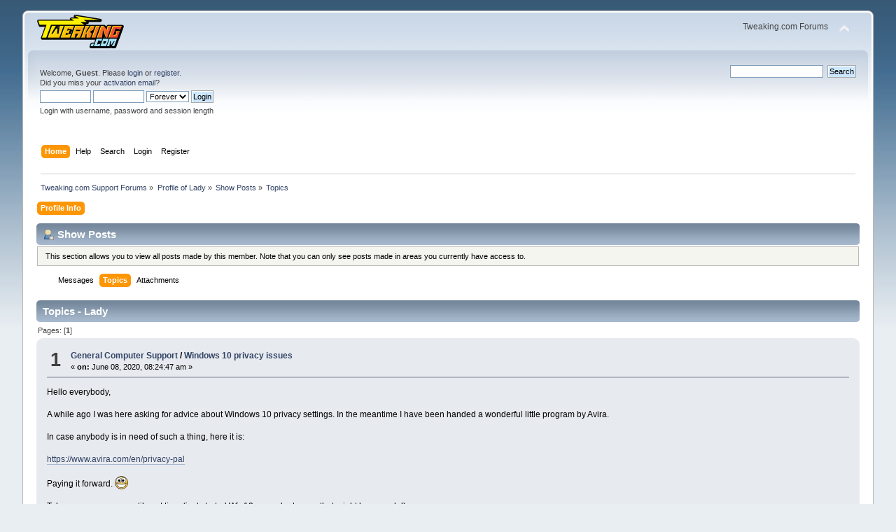

--- FILE ---
content_type: text/html; charset=ISO-8859-1
request_url: https://www.tweaking.com/forums/index.php?action=profile;area=showposts;sa=topics;u=20477
body_size: 17380
content:
<!DOCTYPE html PUBLIC "-//W3C//DTD XHTML 1.0 Transitional//EN" "http://www.w3.org/TR/xhtml1/DTD/xhtml1-transitional.dtd">
<html xmlns="http://www.w3.org/1999/xhtml">
<head>
	<link rel="stylesheet" type="text/css" href="https://www.tweaking.com/forums/Themes/default/css/index.css?fin20" />
	<link rel="stylesheet" type="text/css" href="https://www.tweaking.com/forums/Themes/default/css/responsive.css?fin20" />
	<link rel="stylesheet" type="text/css" href="https://www.tweaking.com/forums/Themes/default/css/webkit.css" />
	<script type="text/javascript" src="https://www.tweaking.com/forums/Themes/default/scripts/script.js?fin20"></script>
	<script type="text/javascript" src="https://www.tweaking.com/forums/Themes/default/scripts/theme.js?fin20"></script>
	<script type="text/javascript"><!-- // --><![CDATA[
		var smf_theme_url = "https://www.tweaking.com/forums/Themes/default";
		var smf_default_theme_url = "https://www.tweaking.com/forums/Themes/default";
		var smf_images_url = "https://www.tweaking.com/forums/Themes/default/images";
		var smf_scripturl = "https://www.tweaking.com/forums/index.php?PHPSESSID=vum1f0567rq5lkbs0l3tfabfhf&amp;";
		var smf_iso_case_folding = false;
		var smf_charset = "ISO-8859-1";
		var ajax_notification_text = "Loading...";
		var ajax_notification_cancel_text = "Cancel";
	// ]]></script>
	<meta http-equiv="Content-Type" content="text/html; charset=ISO-8859-1" />
	<meta name="description" content="Show Posts - Lady" />
	<title>Show Posts - Lady</title>
	<meta name="viewport" content="width=device-width, initial-scale=1" />
	<link rel="help" href="https://www.tweaking.com/forums/index.php?PHPSESSID=vum1f0567rq5lkbs0l3tfabfhf&amp;action=help" />
	<link rel="search" href="https://www.tweaking.com/forums/index.php?PHPSESSID=vum1f0567rq5lkbs0l3tfabfhf&amp;action=search" />
	<link rel="contents" href="https://www.tweaking.com/forums/index.php?PHPSESSID=vum1f0567rq5lkbs0l3tfabfhf&amp;" />
	<link rel="alternate" type="application/rss+xml" title="Tweaking.com Support Forums - RSS" href="https://www.tweaking.com/forums/index.php?PHPSESSID=vum1f0567rq5lkbs0l3tfabfhf&amp;type=rss;action=.xml" /><script type="text/javascript">
        var ct_date = new Date(), 
            ctTimeMs = new Date().getTime(),
            ctMouseEventTimerFlag = true, //Reading interval flag
            ctMouseData = [],
            ctMouseDataCounter = 0;

        function ctSetCookie(c_name, value) {
            document.cookie = c_name + "=" + encodeURIComponent(value) + "; path=/";
        }
        ctSetCookie("ct_ps_timestamp", Math.floor(new Date().getTime()/1000));
        ctSetCookie("ct_fkp_timestamp", "0");
        ctSetCookie("ct_pointer_data", "0");
        ctSetCookie("ct_timezone", "0");

        setTimeout(function(){
            ctSetCookie("ct_checkjs", "307119450");
            ctSetCookie("ct_timezone", ct_date.getTimezoneOffset()/60*(-1));
        },1000);

        //Writing first key press timestamp
        var ctFunctionFirstKey = function output(event){
            var KeyTimestamp = Math.floor(new Date().getTime()/1000);
            ctSetCookie("ct_fkp_timestamp", KeyTimestamp);
            ctKeyStopStopListening();
        }

        //Reading interval
        var ctMouseReadInterval = setInterval(function(){
            ctMouseEventTimerFlag = true;
        }, 150);
            
        //Writting interval
        var ctMouseWriteDataInterval = setInterval(function(){
            ctSetCookie("ct_pointer_data", JSON.stringify(ctMouseData));
        }, 1200);

        //Logging mouse position each 150 ms
        var ctFunctionMouseMove = function output(event){
            if(ctMouseEventTimerFlag == true){
                
                ctMouseData.push([
                    Math.round(event.pageY),
                    Math.round(event.pageX),
                    Math.round(new Date().getTime() - ctTimeMs)
                ]);
                
                ctMouseDataCounter++;
                ctMouseEventTimerFlag = false;
                if(ctMouseDataCounter >= 100){
                    ctMouseStopData();
                }
            }
        }

        //Stop mouse observing function
        function ctMouseStopData(){
            if(typeof window.addEventListener == "function"){
                window.removeEventListener("mousemove", ctFunctionMouseMove);
            }else{
                window.detachEvent("onmousemove", ctFunctionMouseMove);
            }
            clearInterval(ctMouseReadInterval);
            clearInterval(ctMouseWriteDataInterval);                
        }

        //Stop key listening function
        function ctKeyStopStopListening(){
            if(typeof window.addEventListener == "function"){
                window.removeEventListener("mousedown", ctFunctionFirstKey);
                window.removeEventListener("keydown", ctFunctionFirstKey);
            }else{
                window.detachEvent("mousedown", ctFunctionFirstKey);
                window.detachEvent("keydown", ctFunctionFirstKey);
            }
        }

        if(typeof window.addEventListener == "function"){
            window.addEventListener("mousemove", ctFunctionMouseMove);
            window.addEventListener("mousedown", ctFunctionFirstKey);
            window.addEventListener("keydown", ctFunctionFirstKey);
        }else{
            window.attachEvent("onmousemove", ctFunctionMouseMove);
            window.attachEvent("mousedown", ctFunctionFirstKey);
            window.attachEvent("keydown", ctFunctionFirstKey);
        }
    </script>
</head>
<body>
<div id="wrapper" style="width: 95%">
	<div id="header"><div class="frame">
		<div id="top_section">
			<h1 class="forumtitle">
				<a href="http://www.tweaking.com/"><img src="https://www.tweaking.com/forums/tweaking_logo_125x49.png" alt="Tweaking.com Support Forums" /></a>
			</h1>
			<img id="upshrink" src="https://www.tweaking.com/forums/Themes/default/images/upshrink.png" alt="*" title="Shrink or expand the header." style="display: none;" />
			<div id="siteslogan" class="floatright">Tweaking.com Forums</div>
		</div>
		<div id="upper_section" class="middletext">
			<div class="user">
				<script type="text/javascript" src="https://www.tweaking.com/forums/Themes/default/scripts/sha1.js"></script>
				<form id="guest_form" action="https://www.tweaking.com/forums/index.php?PHPSESSID=vum1f0567rq5lkbs0l3tfabfhf&amp;action=login2" method="post" accept-charset="ISO-8859-1"  onsubmit="hashLoginPassword(this, 'e5407be94bafe6746130643ab1927220');">
					<div class="info">Welcome, <strong>Guest</strong>. Please <a href="https://www.tweaking.com/forums/index.php?PHPSESSID=vum1f0567rq5lkbs0l3tfabfhf&amp;action=login">login</a> or <a href="https://www.tweaking.com/forums/index.php?PHPSESSID=vum1f0567rq5lkbs0l3tfabfhf&amp;action=register">register</a>.<br />Did you miss your <a href="https://www.tweaking.com/forums/index.php?PHPSESSID=vum1f0567rq5lkbs0l3tfabfhf&amp;action=activate">activation email</a>?</div>
					<input type="text" name="user" size="10" class="input_text" />
					<input type="password" name="passwrd" size="10" class="input_password" />
					<select name="cookielength">
						<option value="60">1 Hour</option>
						<option value="1440">1 Day</option>
						<option value="10080">1 Week</option>
						<option value="43200">1 Month</option>
						<option value="-1" selected="selected">Forever</option>
					</select>
					<input type="submit" value="Login" class="button_submit" /><br />
					<div class="info">Login with username, password and session length</div>
					<input type="hidden" name="hash_passwrd" value="" /><input type="hidden" name="a8e6e90cb23c" value="e5407be94bafe6746130643ab1927220" />
				</form>
			</div>
			<div class="news normaltext">
				<form id="search_form" action="https://www.tweaking.com/forums/index.php?PHPSESSID=vum1f0567rq5lkbs0l3tfabfhf&amp;action=search2" method="post" accept-charset="ISO-8859-1">
					<input type="text" name="search" value="" class="input_text" />&nbsp;
					<input type="submit" name="submit" value="Search" class="button_submit" />
					<input type="hidden" name="advanced" value="0" /></form>
			</div>
		</div>
		<br class="clear" />
		<script type="text/javascript"><!-- // --><![CDATA[
			var oMainHeaderToggle = new smc_Toggle({
				bToggleEnabled: true,
				bCurrentlyCollapsed: false,
				aSwappableContainers: [
					'upper_section'
				],
				aSwapImages: [
					{
						sId: 'upshrink',
						srcExpanded: smf_images_url + '/upshrink.png',
						altExpanded: 'Shrink or expand the header.',
						srcCollapsed: smf_images_url + '/upshrink2.png',
						altCollapsed: 'Shrink or expand the header.'
					}
				],
				oThemeOptions: {
					bUseThemeSettings: false,
					sOptionName: 'collapse_header',
					sSessionVar: 'a8e6e90cb23c',
					sSessionId: 'e5407be94bafe6746130643ab1927220'
				},
				oCookieOptions: {
					bUseCookie: true,
					sCookieName: 'upshrink'
				}
			});
		// ]]></script>
		<div id="main_menu">
			<ul class="dropmenu" id="menu_nav">
				<li id="button_home">
					<a class="active firstlevel" href="https://www.tweaking.com/forums/index.php?PHPSESSID=vum1f0567rq5lkbs0l3tfabfhf&amp;">
						<span class="responsive_menu home"></span>

						<span class="last firstlevel">Home</span>
					</a>
				</li>
				<li id="button_help">
					<a class="firstlevel" href="https://www.tweaking.com/forums/index.php?PHPSESSID=vum1f0567rq5lkbs0l3tfabfhf&amp;action=help">
						<span class="responsive_menu help"></span>

						<span class="firstlevel">Help</span>
					</a>
				</li>
				<li id="button_search">
					<a class="firstlevel" href="https://www.tweaking.com/forums/index.php?PHPSESSID=vum1f0567rq5lkbs0l3tfabfhf&amp;action=search">
						<span class="responsive_menu search"></span>

						<span class="firstlevel">Search</span>
					</a>
				</li>
				<li id="button_login">
					<a class="firstlevel" href="https://www.tweaking.com/forums/index.php?PHPSESSID=vum1f0567rq5lkbs0l3tfabfhf&amp;action=login">
						<span class="responsive_menu login"></span>

						<span class="firstlevel">Login</span>
					</a>
				</li>
				<li id="button_register">
					<a class="firstlevel" href="https://www.tweaking.com/forums/index.php?PHPSESSID=vum1f0567rq5lkbs0l3tfabfhf&amp;action=register">
						<span class="responsive_menu register"></span>

						<span class="last firstlevel">Register</span>
					</a>
				</li>
			</ul>
		</div>
		<br class="clear" />
	</div></div>
	<div id="content_section"><div class="frame">
		<div id="main_content_section">
	<div class="navigate_section">
		<ul>
			<li>
				<a href="https://www.tweaking.com/forums/index.php?PHPSESSID=vum1f0567rq5lkbs0l3tfabfhf&amp;"><span>Tweaking.com Support Forums</span></a> &#187;
			</li>
			<li>
				<a href="https://www.tweaking.com/forums/index.php?PHPSESSID=vum1f0567rq5lkbs0l3tfabfhf&amp;action=profile;u=20477"><span>Profile of Lady</span></a> &#187;
			</li>
			<li>
				<a href="https://www.tweaking.com/forums/index.php?PHPSESSID=vum1f0567rq5lkbs0l3tfabfhf&amp;action=profile;u=20477;area=showposts"><span>Show Posts</span></a> &#187;
			</li>
			<li class="last">
				<a href="https://www.tweaking.com/forums/index.php?PHPSESSID=vum1f0567rq5lkbs0l3tfabfhf&amp;action=profile;u=20477;area=showposts;sa=topics"><span>Topics</span></a>
			</li>
		</ul>
	</div>
<div id="admin_menu">
	<ul class="dropmenu" id="dropdown_menu_1">
			<li><a class="active firstlevel" href="#"><span class="firstlevel">Profile Info</span></a>
				<ul>
					<li>
						<a href="https://www.tweaking.com/forums/index.php?PHPSESSID=vum1f0567rq5lkbs0l3tfabfhf&amp;action=profile;area=summary;u=20477"><span>Summary</span></a>
					</li>
					<li>
						<a href="https://www.tweaking.com/forums/index.php?PHPSESSID=vum1f0567rq5lkbs0l3tfabfhf&amp;action=profile;area=statistics;u=20477"><span>Show Stats</span></a>
					</li>
					<li>
						<a class="chosen" href="https://www.tweaking.com/forums/index.php?PHPSESSID=vum1f0567rq5lkbs0l3tfabfhf&amp;action=profile;area=showposts;u=20477"><span>Show Posts...</span></a>
						<ul>
							<li>
								<a href="https://www.tweaking.com/forums/index.php?PHPSESSID=vum1f0567rq5lkbs0l3tfabfhf&amp;action=profile;area=showposts;sa=messages;u=20477"><span>Messages</span></a>
							</li>
							<li>
								<a href="https://www.tweaking.com/forums/index.php?PHPSESSID=vum1f0567rq5lkbs0l3tfabfhf&amp;action=profile;area=showposts;sa=topics;u=20477"><span>Topics</span></a>
							</li>
							<li>
								<a href="https://www.tweaking.com/forums/index.php?PHPSESSID=vum1f0567rq5lkbs0l3tfabfhf&amp;action=profile;area=showposts;sa=attach;u=20477"><span>Attachments</span></a>
							</li>
						</ul>
					</li>
				</ul>
			</li>
	</ul>
</div>
<div id="admin_content">
	<div class="cat_bar">
		<h3 class="catbg">
			<span class="ie6_header floatleft"><img src="https://www.tweaking.com/forums/Themes/default/images/icons/profile_sm.gif" alt="" class="icon" />Show Posts
			</span>
		</h3>
	</div>
	<p class="windowbg description">
		This section allows you to view all posts made by this member. Note that you can only see posts made in areas you currently have access to.
	</p>
	<div id="adm_submenus">
		<ul class="dropmenu">
			<li>
				<a class="firstlevel" href="https://www.tweaking.com/forums/index.php?PHPSESSID=vum1f0567rq5lkbs0l3tfabfhf&amp;action=profile;area=showposts;sa=messages;u=20477"><span class="firstlevel">Messages</span></a>
			</li>
			<li>
				<a class="active firstlevel" href="https://www.tweaking.com/forums/index.php?PHPSESSID=vum1f0567rq5lkbs0l3tfabfhf&amp;action=profile;area=showposts;sa=topics;u=20477"><span class="firstlevel">Topics</span></a>
			</li>
			<li>
				<a class="firstlevel" href="https://www.tweaking.com/forums/index.php?PHPSESSID=vum1f0567rq5lkbs0l3tfabfhf&amp;action=profile;area=showposts;sa=attach;u=20477"><span class="firstlevel">Attachments</span></a>
			</li>
		</ul>
	</div><br class="clear" />
	<script type="text/javascript" src="https://www.tweaking.com/forums/Themes/default/scripts/profile.js"></script>
	<script type="text/javascript"><!-- // --><![CDATA[
		disableAutoComplete();
	// ]]></script><!--Headers--><!--End Headers-->
		<div class="cat_bar">
			<h3 class="catbg">
				Topics - Lady
			</h3>
		</div>
		<div class="pagesection">
			<span>Pages: [<strong>1</strong>] </span>
		</div>
		<div class="topic">
			<div class="windowbg core_posts">
				<span class="topslice"><span></span></span>
				<div class="content">
					<div class="counter">1</div>
					<div class="topic_details">
						<h5><strong><a href="https://www.tweaking.com/forums/index.php/board,8.0.html?PHPSESSID=vum1f0567rq5lkbs0l3tfabfhf">General Computer Support</a> / <a href="https://www.tweaking.com/forums/index.php/topic,6542.msg47379.html?PHPSESSID=vum1f0567rq5lkbs0l3tfabfhf#msg47379">Windows 10 privacy issues</a></strong></h5>
						<span class="smalltext">&#171;&nbsp;<strong>on:</strong> June 08, 2020, 08:24:47 am&nbsp;&#187;</span>
					</div>
					<div class="list_posts">
					Hello everybody,<br /><br />A while ago I was here asking for advice about Windows 10 privacy settings. In the meantime I have been handed a wonderful little program by Avira.<br /><br />In case anybody is in need of such a thing, here it is:<br /><br /><a href="https://www.avira.com/en/privacy-pal" class="bbc_link" target="_blank" rel="noopener noreferrer">https://www.avira.com/en/privacy-pal</a><br /><br />Paying it forward. <img src="http://www.tweaking.com/forums/Smileys/smillhey/cheesy.png" alt="&#58;cheesy&#58;" title="cheesy" class="smiley" /><br /><br />Take care, everyone, until next time (just started Win10 on my laptop, so that might be soon, lol),<br /><br />Lady
					</div>
				</div>
				<br class="clear" />
				<span class="botslice"><span></span></span>
			</div>
		</div>
		<div class="topic">
			<div class="windowbg2 core_posts">
				<span class="topslice"><span></span></span>
				<div class="content">
					<div class="counter">2</div>
					<div class="topic_details">
						<h5><strong><a href="https://www.tweaking.com/forums/index.php/board,8.0.html?PHPSESSID=vum1f0567rq5lkbs0l3tfabfhf">General Computer Support</a> / <a href="https://www.tweaking.com/forums/index.php/topic,6293.msg46044.html?PHPSESSID=vum1f0567rq5lkbs0l3tfabfhf#msg46044">Windows 10 privacy issues</a></strong></h5>
						<span class="smalltext">&#171;&nbsp;<strong>on:</strong> September 18, 2019, 08:37:29 am&nbsp;&#187;</span>
					</div>
					<div class="list_posts">
					Hello,<br /><br />Soon a friend of mine will install Win10 for me. Now I know there has been written a lot about the privacy issues in Win10. Do you know of a website where I can find the latest and correct information about dealing with those? I&#039;d like to keep my computers as private as possible.<br /><br />Thank you!<br /><br />Lady
					</div>
				</div>
				<br class="clear" />
				<span class="botslice"><span></span></span>
			</div>
		</div>
		<div class="topic">
			<div class="windowbg core_posts">
				<span class="topslice"><span></span></span>
				<div class="content">
					<div class="counter">3</div>
					<div class="topic_details">
						<h5><strong><a href="https://www.tweaking.com/forums/index.php/board,8.0.html?PHPSESSID=vum1f0567rq5lkbs0l3tfabfhf">General Computer Support</a> / <a href="https://www.tweaking.com/forums/index.php/topic,6188.msg45306.html?PHPSESSID=vum1f0567rq5lkbs0l3tfabfhf#msg45306">BSOD and maintenance of external HDs</a></strong></h5>
						<span class="smalltext">&#171;&nbsp;<strong>on:</strong> June 02, 2019, 03:53:16 am&nbsp;&#187;</span>
					</div>
					<div class="list_posts">
					Hello everyone,<br /><br />On Friday, while doing my monthly system image and data backup I experienced a BSOD. This happened while Macrium was making a system image on one of my external HDs.<br /><br />The last time I experienced a BSOD was almost a year ago. I asked about it on a Dutch forum but different and unclear answers got me confused and then I received nasty responses, so I left.&nbsp; <img src="http://www.tweaking.com/forums/Smileys/smillhey/omg.png" alt="&#58;omg&#58;" title="omg" class="smiley" /><br /><br />I must tell you that I have been having suspicions about this particular HD, it&#039;s a Western Digital My Passport Mobile 2Tb, 20 months old. It&#039;s just my intuition that has been telling me for a while now that there&#039;s something wrong with it. The only &quot;proof&quot; I have is that on this HD it seems to take much longer to make a system image by Windows. So I already checked it for errors through the Properties &gt; Options in Windows Explorer. That came out okay. Can you tell me of other ways to check and repair the HD? Before I format it, lol. I just checked the two Western Digital HDs with Defraggler and they showed 46 and 39% defragmentation so a defrag is in order. But I don&#039;t suppose that would cause a BSOD?<br /><br />Could it be the software of Macrium? Is it known to crash pcs while making these images?<br /><br />Could it be the driver on the external HD? The Device Manager shows a yellow exclamation mark on all external devices (USB sticks and HDs.) I&#039;m not familiar (yet) with dealing with drivers, but ready to learn.&nbsp; <img src="http://www.tweaking.com/forums/Smileys/smillhey/cheesy.png" alt="&#58;cheesy&#58;" title="cheesy" class="smiley" /><br /><br />I also looked at the Windows Application Log Files in Disk Management around the time the BSOD happened, but there was only one warning with an Execution Service. Here is a snip of the logs. I saw the BSOD just before 9 p.m. <br /><br />It&#039;s a lot of information, I realize that, but maybe it will help you find out what went on.<br /><br />Here is the WhoCrashed report. I tried to get the BSOD Collection file from Sysnative but somehow it gave an error message.<br /><br />As always, very grateful you are there.&nbsp; <img src="http://www.tweaking.com/forums/Smileys/smillhey/cheesy.png" alt="&#58;cheesy&#58;" title="cheesy" class="smiley" /><br /><br />Lady<br /><br /><br /><br />System Information (local)<br />--------------------------------------------------------------------------------<br /><br />Computer name: USER-PC<br />Windows version: Windows 7 Service Pack 1 , 6.1, build: 7601<br />Windows dir: C:\Windows<br />Hardware: p7-1423w, Hewlett-Packard, Foxconn, 2ADA<br />CPU: GenuineIntel Intel(R) Core(TM) i5-3330 CPU @ 3.00GHz Intel8664, level: 6<br />4 logical processors, active mask: 15<br />RAM: 8466694144 bytes (7,9GB)<br /><br /><br /><br /><br />--------------------------------------------------------------------------------<br />Crash Dump Analysis<br />--------------------------------------------------------------------------------<br /><br />Crash dumps are enabled on your computer. This system is not configured for complete or automatic crash dumps. For best results, configure your system to write out complete or automatic crash dumps. Select Tools-&gt;Crash Dump Configuration from the main menu to configure your system to write out complete memory dumps. <br /><br />Crash dump directories: <br />C:\Windows<br />C:\Windows\Minidump<br /><br />On Fri 31-5-2019 20:17:22 your computer crashed or a problem was reported<br />crash dump file: C:\Windows\Minidump\053119-64974-01.dmp<br />This was probably caused by the following module: volsnap.sys (0xFFFFF88001B70D6E) <br />Bugcheck code: 0x1000007E (0xFFFFFFFFC0000005, 0xFFFFF88001B70D6E, 0xFFFFF88009A5B7C8, 0xFFFFF88009A5B030)<br />Error: SYSTEM_THREAD_EXCEPTION_NOT_HANDLED_M<br />file path: C:\Windows\system32\drivers\volsnap.sys<br />product: Besturingssysteem MicrosoftÂ® WindowsÂ®<br />company: Microsoft Corporation<br />description: Volume Shadow Copy-stuurprogramma<br />Bug check description: This indicates that a system thread generated an exception which the error handler did not catch. <br />This appears to be a typical software driver bug and is not likely to be caused by a hardware problem. <br />The crash took place in a Microsoft module. Your system configuration may be incorrect. Possibly this problem is caused by another driver on your system that cannot be identified at this time. <br />
					</div>
				</div>
				<br class="clear" />
				<span class="botslice"><span></span></span>
			</div>
		</div>
		<div class="topic">
			<div class="windowbg2 core_posts">
				<span class="topslice"><span></span></span>
				<div class="content">
					<div class="counter">4</div>
					<div class="topic_details">
						<h5><strong><a href="https://www.tweaking.com/forums/index.php/board,8.0.html?PHPSESSID=vum1f0567rq5lkbs0l3tfabfhf">General Computer Support</a> / <a href="https://www.tweaking.com/forums/index.php/topic,6073.msg45030.html?PHPSESSID=vum1f0567rq5lkbs0l3tfabfhf#msg45030">Check disk (solved)</a></strong></h5>
						<span class="smalltext">&#171;&nbsp;<strong>on:</strong> April 01, 2019, 04:10:32 am&nbsp;&#187;</span>
					</div>
					<div class="list_posts">
					Hello Boggin and everybody else,<br /><br />How are you all doing? I hope you&#039;re well.&nbsp; It&#039;s been a while since I was here. Very few IT problems off late, so wonderful.&nbsp; <img src="http://www.tweaking.com/forums/Smileys/smillhey/cheesy.png" alt="&#58;cheesy&#58;" title="cheesy" class="smiley" /><br /><br />I was making my monthly System Image Backups yesterday and running chkdsk in the command prompt. As usual there were no issues but then I wondered if chkdsk /f would run differently, so this morning I tried it out on my laptop. I found the log, see attachment, and I read through it and noticed that it did some cleaning of unused entries. Does that mean that chkdsk /f does more than just chkdsk? If so, I will run that in future. I was running only chkdsk as that is faster.&nbsp; <img src="http://www.tweaking.com/forums/Smileys/smillhey/smiley.png" alt="&#58;smiley&#58;" title="smiley" class="smiley" /><br /><br />As always, grateful for your effort.<br /><br />Lady<br /><br />
					</div>
				</div>
				<br class="clear" />
				<span class="botslice"><span></span></span>
			</div>
		</div>
		<div class="topic">
			<div class="windowbg core_posts">
				<span class="topslice"><span></span></span>
				<div class="content">
					<div class="counter">5</div>
					<div class="topic_details">
						<h5><strong><a href="https://www.tweaking.com/forums/index.php/board,8.0.html?PHPSESSID=vum1f0567rq5lkbs0l3tfabfhf">General Computer Support</a> / <a href="https://www.tweaking.com/forums/index.php/topic,5526.msg40593.html?PHPSESSID=vum1f0567rq5lkbs0l3tfabfhf#msg40593">Win7 system repair disk error</a></strong></h5>
						<span class="smalltext">&#171;&nbsp;<strong>on:</strong> November 14, 2017, 04:09:17 am&nbsp;&#187;</span>
					</div>
					<div class="list_posts">
					Hello everybody,<br /><br />This has been a recurring issue for me and I haven&#039;t found a solution yet. When I try to make a system repair disk on my Win7 desktop I always get the error code 0x80070057. This is a well-known issue, I read endlessly through posts online from people with the same problem and there didn&#039;t seem to be a solution. <br /><br />But now I think I found one. I read: &quot;If you are unable to boot your Windows 7 to create a Windows 7 System Repair Disc, then you could create it on another computer to use on your computer.&quot; Is that correct? That would be the easiest option. Apart from finding someone with a Win7 64 bit pc.&nbsp; <img src="http://www.tweaking.com/forums/Smileys/smillhey/smiley.png" alt="&#58;smiley&#58;" title="smiley" class="smiley" /><br /><br />Also, in the meantime, I made a system repair disk using Macrium Reflect Free where they are called rescue media. Does that mean I can leave the error issue with the Windows disk alone? Or does it imply there&#039;s something wrong with the files needed?<br /><br />Just now I found this solution which supposedly works, but wouldn&#039;t dare do this without somebody here commenting on it:<br /><br /><span style="color: blue;" class="bbc_color">command prompt (user) &gt; type<br /><br />winmgmt /verifyrepository<br />winmgmt /salvagerepository<br /><br />if that doesn&#039;t work, try<br /><br />net stop winmgmt<br />cd /d %windir%\system32\wbem<br />ren repository repository.old<br />net start winmgmt<br />exit</span><br /><br />Anybody any comments on this?<br /><br />Thanks,<br />Lady
					</div>
				</div>
				<br class="clear" />
				<span class="botslice"><span></span></span>
			</div>
		</div>
		<div class="topic">
			<div class="windowbg2 core_posts">
				<span class="topslice"><span></span></span>
				<div class="content">
					<div class="counter">6</div>
					<div class="topic_details">
						<h5><strong><a href="https://www.tweaking.com/forums/index.php/board,5.0.html?PHPSESSID=vum1f0567rq5lkbs0l3tfabfhf">Everything Else</a> / <a href="https://www.tweaking.com/forums/index.php/topic,5448.msg40136.html?PHPSESSID=vum1f0567rq5lkbs0l3tfabfhf#msg40136">BullGuard uses Windows Firewall now</a></strong></h5>
						<span class="smalltext">&#171;&nbsp;<strong>on:</strong> September 08, 2017, 10:31:04 am&nbsp;&#187;</span>
					</div>
					<div class="list_posts">
					Hello everyone,<br /><br />Just to inform anybody who is using BullGuard Internet Security program: they have changed their firewall and it is now only a layer on top of Windows firewall. That explains why you cannot turn off the Windows Firewall when you notice it is running again (which I had). Or you might get a warning from Windows firewall while you thought you had it turned off.<br /><br />Here&#039;s the whole discussion:<br /><br /><a href="https://www.bullguard.com/forum/15/bullguard-firewall-and-windows_124578.html" class="bbc_link" target="_blank" rel="noopener noreferrer">https://www.bullguard.com/forum/15/bullguard-firewall-and-windows_124578.html</a><br /><br />It is still unsure whether this &quot;double&quot; firewall could create conflicting issues. I&#039;m trying to find out whether this could be the cause of intermittent slowness I&#039;m experiencing once again. I am in contact with MBAM about this and will keep you posted. To make matters more insecure: BG will be releasing an upgrade soon, so we have to see how their firewall will be configured then. Some people say they are being duped as they are only getting an extra layer on top of their built-in firewall while they were promised a &quot;potent firewall&quot;. I can see that, but I think BG had no choice as they seemingly had issues with the old configuration. And the upgrade might show a new BG-only firewall again.<br /><br />This is as far as I understood the above-mentioned thread. I&#039;m not an IT person and didn&#039;t understand all that was said there, so don&#039;t shoot me.&nbsp; <img src="http://www.tweaking.com/forums/Smileys/smillhey/cheesy.png" alt="&#58;cheesy&#58;" title="cheesy" class="smiley" /><br /><br />Hope to have been of help.<br /><br />Lady
					</div>
				</div>
				<br class="clear" />
				<span class="botslice"><span></span></span>
			</div>
		</div>
		<div class="topic">
			<div class="windowbg core_posts">
				<span class="topslice"><span></span></span>
				<div class="content">
					<div class="counter">7</div>
					<div class="topic_details">
						<h5><strong><a href="https://www.tweaking.com/forums/index.php/board,8.0.html?PHPSESSID=vum1f0567rq5lkbs0l3tfabfhf">General Computer Support</a> / <a href="https://www.tweaking.com/forums/index.php/topic,5424.msg39953.html?PHPSESSID=vum1f0567rq5lkbs0l3tfabfhf#msg39953">(Solved) Firefox has disappeared</a></strong></h5>
						<span class="smalltext">&#171;&nbsp;<strong>on:</strong> August 28, 2017, 05:20:13 am&nbsp;&#187;</span>
					</div>
					<div class="list_posts">
					Hello,<br /><br />On my desktop I cannot open Firefox. When I clicked on the icon it said the shortcut had disappeared or been relocated. I checked the program file folder and only the browser and defaults folders are visible but empty. What in the world has happened here?? I can do a system restore but I&#039;d rather wait for you guys. Maybe you know how to solve this otherwise.<br /><br />Lady
					</div>
				</div>
				<br class="clear" />
				<span class="botslice"><span></span></span>
			</div>
		</div>
		<div class="topic">
			<div class="windowbg2 core_posts">
				<span class="topslice"><span></span></span>
				<div class="content">
					<div class="counter">8</div>
					<div class="topic_details">
						<h5><strong><a href="https://www.tweaking.com/forums/index.php/board,5.0.html?PHPSESSID=vum1f0567rq5lkbs0l3tfabfhf">Everything Else</a> / <a href="https://www.tweaking.com/forums/index.php/topic,5353.msg39353.html?PHPSESSID=vum1f0567rq5lkbs0l3tfabfhf#msg39353">Free viewing of astonishing documentary</a></strong></h5>
						<span class="smalltext">&#171;&nbsp;<strong>on:</strong> July 11, 2017, 07:02:20 am&nbsp;&#187;</span>
					</div>
					<div class="list_posts">
					Hi everybody!<br /><br />I&#039;d like to hand this to you as I wish for everybody to be (more) healthy and to know what&#039;s really going on in the medical world. This is a professional 9 part documentary about cancer and, starting July 11th, 9 pm est, we can have free access to all episodes during 9 days, one a day.<br /><br />I already watched it several times and I believe everybody who can think out-of-the-box should watch this. It&#039;s very empowering as it shows how much is possible and how much has been researched, tested and proven to work. And this goes not only for cancer but for every (chronic) ailment. It shows how cancer is caused and how it can be cured and prevented but also the criminal role Big Pharma plays.<br /><br />Here&#039;s the link:<br /><br /><a href="https://go.thetruthaboutcancer.com/" class="bbc_link" target="_blank" rel="noopener noreferrer">https://go.thetruthaboutcancer.com/</a><br /><br />If you use an adblocker, you have to disable it, otherwise you won&#039;t be able to enter you e-mail address.<br /><br />It&#039;s a must-see!<br />
					</div>
				</div>
				<br class="clear" />
				<span class="botslice"><span></span></span>
			</div>
		</div>
		<div class="topic">
			<div class="windowbg core_posts">
				<span class="topslice"><span></span></span>
				<div class="content">
					<div class="counter">9</div>
					<div class="topic_details">
						<h5><strong><a href="https://www.tweaking.com/forums/index.php/board,8.0.html?PHPSESSID=vum1f0567rq5lkbs0l3tfabfhf">General Computer Support</a> / <a href="https://www.tweaking.com/forums/index.php/topic,5351.msg39342.html?PHPSESSID=vum1f0567rq5lkbs0l3tfabfhf#msg39342">USB stick and HD storage and protection</a></strong></h5>
						<span class="smalltext">&#171;&nbsp;<strong>on:</strong> July 09, 2017, 09:29:24 am&nbsp;&#187;</span>
					</div>
					<div class="list_posts">
					Hello again,<br /><br />I&#039;m thinking about buying a pretty large USB stick (128 or 256 Gb) and an external HD to use as an archive for older administration and personal files. Searched the net for a long time and got a bit lost. There&#039;s so much out there. Could anyone help me out? I&#039;m not interested in speed but in durability and reliability. My most important question concerns privacy. What is better: a USB stick/HD with software for password and encryption included or a plain one on which I can put protection software? There are much more plain ones to choose from. I read that Rohos Mini Drive is freeware protection software. Is that any good? <br /><br />And can someone explain to me the difference between hardware and software encryption? I read this but I didn&#039;t understand it:<br /><br /><a href="http://www.kingston.com/us/usb/encrypted_security/hardware_vs_software" class="bbc_link" target="_blank" rel="noopener noreferrer">http://www.kingston.com/us/usb/encrypted_security/hardware_vs_software</a><br /><br />For password protected ones I picked the Sandisk and the WD:<br /><br /><a href="https://www.amazon.co.uk/SanDisk-Ultra-Flair-Flash-Drive/dp/B015CH1PJU/ref=sr_1_3?ie=UTF8&amp;qid=1499616349&amp;sr=8-3&amp;keywords=SanDisk+Ultra+Flair" class="bbc_link" target="_blank" rel="noopener noreferrer">https://www.amazon.co.uk/SanDisk-Ultra-Flair-Flash-Drive/dp/B015CH1PJU/ref=sr_1_3?ie=UTF8&amp;qid=1499616349&amp;sr=8-3&amp;keywords=SanDisk+Ultra+Flair</a><br /><br /><a href="https://www.amazon.co.uk/Blue-Black-Passport-Ultra-Portable-External/dp/B00MAG2LSQ/ref=sr_1_1?ie=UTF8&amp;qid=1494244979&amp;sr=8-1&amp;keywords=western+digital+my+passport+ultra+metal+2+tb" class="bbc_link" target="_blank" rel="noopener noreferrer">https://www.amazon.co.uk/Blue-Black-Passport-Ultra-Portable-External/dp/B00MAG2LSQ/ref=sr_1_1?ie=UTF8&amp;qid=1494244979&amp;sr=8-1&amp;keywords=western+digital+my+passport+ultra+metal+2+tb</a><br /><br />The HD is also supposed to travel with me and my laptop, as a general backup, that&#039;s why I chose the 2 Tb. <br /><br />What do you think?<br /><br />Thanks!<br /><br />Lady<br />
					</div>
				</div>
				<br class="clear" />
				<span class="botslice"><span></span></span>
			</div>
		</div>
		<div class="topic">
			<div class="windowbg2 core_posts">
				<span class="topslice"><span></span></span>
				<div class="content">
					<div class="counter">10</div>
					<div class="topic_details">
						<h5><strong><a href="https://www.tweaking.com/forums/index.php/board,8.0.html?PHPSESSID=vum1f0567rq5lkbs0l3tfabfhf">General Computer Support</a> / <a href="https://www.tweaking.com/forums/index.php/topic,5274.msg38674.html?PHPSESSID=vum1f0567rq5lkbs0l3tfabfhf#msg38674">(Solved) No antivirus software necessary?</a></strong></h5>
						<span class="smalltext">&#171;&nbsp;<strong>on:</strong> May 01, 2017, 09:39:20 am&nbsp;&#187;</span>
					</div>
					<div class="list_posts">
					Hello again,<br /><br />Hope you guys are fine. <img src="http://www.tweaking.com/forums/Smileys/smillhey/smiley.png" alt="&#58;&#41;" title="" class="smiley" /><br /><br />I use MBAM Premium. With their latest version 3.0 they claim that you don&#039;t need an antivirus software program anymore. What do you think about that? My license with BullGuard is about to end, so I have to make this decision. Maybe a free (and much lighter) program like AVG or Avira is still a good idea to have alongside MBAM?<br /><br />Grateful as always,<br /><br />Lady
					</div>
				</div>
				<br class="clear" />
				<span class="botslice"><span></span></span>
			</div>
		</div>
		<div class="topic">
			<div class="windowbg core_posts">
				<span class="topslice"><span></span></span>
				<div class="content">
					<div class="counter">11</div>
					<div class="topic_details">
						<h5><strong><a href="https://www.tweaking.com/forums/index.php/board,8.0.html?PHPSESSID=vum1f0567rq5lkbs0l3tfabfhf">General Computer Support</a> / <a href="https://www.tweaking.com/forums/index.php/topic,5177.msg37984.html?PHPSESSID=vum1f0567rq5lkbs0l3tfabfhf#msg37984">ProtonMail</a></strong></h5>
						<span class="smalltext">&#171;&nbsp;<strong>on:</strong> February 21, 2017, 12:09:42 pm&nbsp;&#187;</span>
					</div>
					<div class="list_posts">
					For a while now I&#039;ve wanted to stop using Outlook as my e-mailprovider for their &quot;reading&quot; of all my mails. I&#039;ve done some research and so far the best option seems to be ProtonMail. I don&#039;t mind paying for my privacy. Does anyone have any experience, good or bad, with ProtonMail?<br /><br />I also have one Gmail account for my Android phone. So the same goes for Gmail. But is it true that I cannot use my phone without a Gmail account?<br /><br />Lady
					</div>
				</div>
				<br class="clear" />
				<span class="botslice"><span></span></span>
			</div>
		</div>
		<div class="topic">
			<div class="windowbg2 core_posts">
				<span class="topslice"><span></span></span>
				<div class="content">
					<div class="counter">12</div>
					<div class="topic_details">
						<h5><strong><a href="https://www.tweaking.com/forums/index.php/board,8.0.html?PHPSESSID=vum1f0567rq5lkbs0l3tfabfhf">General Computer Support</a> / <a href="https://www.tweaking.com/forums/index.php/topic,5166.msg37857.html?PHPSESSID=vum1f0567rq5lkbs0l3tfabfhf#msg37857">(Solved) Keyboard is not recognized, cannot login</a></strong></h5>
						<span class="smalltext">&#171;&nbsp;<strong>on:</strong> February 13, 2017, 08:27:31 am&nbsp;&#187;</span>
					</div>
					<div class="list_posts">
					My desktop pc doesn&#039;t recognize my keyboard anymore. Cannot login. Tested keyboard on laptop, no problem. Tried an old keyboard, nothing. Mouse works. Both are plugged in by USB cables. Tried different ports. Please help.
					</div>
				</div>
				<br class="clear" />
				<span class="botslice"><span></span></span>
			</div>
		</div>
		<div class="topic">
			<div class="windowbg core_posts">
				<span class="topslice"><span></span></span>
				<div class="content">
					<div class="counter">13</div>
					<div class="topic_details">
						<h5><strong><a href="https://www.tweaking.com/forums/index.php/board,6.0.html?PHPSESSID=vum1f0567rq5lkbs0l3tfabfhf">Feedback &amp; Suggestions</a> / <a href="https://www.tweaking.com/forums/index.php/topic,5103.msg37114.html?PHPSESSID=vum1f0567rq5lkbs0l3tfabfhf#msg37114">(Solved) Save copy of personal message</a></strong></h5>
						<span class="smalltext">&#171;&nbsp;<strong>on:</strong> January 13, 2017, 08:31:59 am&nbsp;&#187;</span>
					</div>
					<div class="list_posts">
					The default setting to save a copy of a personal message in one&#039;s outbox is to not save it. Could that become the opposite? I keep forgetting to check the box and sometimes I want to look back at what I wrote. 
					</div>
				</div>
				<br class="clear" />
				<span class="botslice"><span></span></span>
			</div>
		</div>
		<div class="topic">
			<div class="windowbg2 core_posts">
				<span class="topslice"><span></span></span>
				<div class="content">
					<div class="counter">14</div>
					<div class="topic_details">
						<h5><strong><a href="https://www.tweaking.com/forums/index.php/board,8.0.html?PHPSESSID=vum1f0567rq5lkbs0l3tfabfhf">General Computer Support</a> / <a href="https://www.tweaking.com/forums/index.php/topic,5089.msg37002.html?PHPSESSID=vum1f0567rq5lkbs0l3tfabfhf#msg37002">(Solved) Defrag program incompatible with W8.1</a></strong></h5>
						<span class="smalltext">&#171;&nbsp;<strong>on:</strong> January 08, 2017, 05:39:10 am&nbsp;&#187;</span>
					</div>
					<div class="list_posts">
					Hello again,<br /><br />I wanted to defrag my laptop (W8.1, shell W7) with O&amp;O defrag free (edition 14.1) which I use on my desktop (W7) but it says it has compatibility issues. It says it can still be run but since I&#039;ll also be defragging the C: partition with Windows on it, I&#039;m afraid to just use it. <br /><br />I can download the defrag freeware edition from the O&amp;O website anew but then I&#039;d have to enter my e-mail address and I&#039;d rather not. And it doesn&#039;t say there which version I&#039;ll get.&nbsp; <a href="https://www.oo-software.com/en/free/download.html" class="bbc_link" target="_blank" rel="noopener noreferrer">https://www.oo-software.com/en/free/download.html</a><br />Majorgeeks.com has the 14.1 edition.<br /><br />Is this compatibility issue really a problem? And is the compatibility mode any good?<br /><br />
					</div>
				</div>
				<br class="clear" />
				<span class="botslice"><span></span></span>
			</div>
		</div>
		<div class="topic">
			<div class="windowbg core_posts">
				<span class="topslice"><span></span></span>
				<div class="content">
					<div class="counter">15</div>
					<div class="topic_details">
						<h5><strong><a href="https://www.tweaking.com/forums/index.php/board,8.0.html?PHPSESSID=vum1f0567rq5lkbs0l3tfabfhf">General Computer Support</a> / <a href="https://www.tweaking.com/forums/index.php/topic,5081.msg36958.html?PHPSESSID=vum1f0567rq5lkbs0l3tfabfhf#msg36958">(Solved) Power management with an SSD</a></strong></h5>
						<span class="smalltext">&#171;&nbsp;<strong>on:</strong> January 04, 2017, 06:40:26 am&nbsp;&#187;</span>
					</div>
					<div class="list_posts">
					Hi guys! I hope all is well with you and a very happy New Year to you!&nbsp; <img src="http://www.tweaking.com/forums/Smileys/smillhey/cheesy.png" alt="&#58;cheesy&#58;" title="cheesy" class="smiley" /><br /><br />I just learned that you should disable the hybrid sleep mode (balanced plan) when there&#039;s an SSD present. Unaware of this fact I have had the hybrid sleep mode on for about three years now with my present desktop. I have an SSD with the C: partition and Windows 7 on it, and an internal HD with two partitions with personal files. <br /><br />So now I have to choose:<br /><br />Option 1. Disable the hybrid sleep mode and let the pc on all the time, which will increase power usage but will spare the SSD.<br /><br />Option 2. Turn the pc off when not in use. That would mean I&#039;d turn it on and off a couple of times a day and I gathered that that would harm the hardware and cut short the life span of the pc.<br /><br />Option 3. Keep the hybrid sleep mode and keep my fingers crossed that the life span of the SSD outruns the one of the pc. <img src="http://www.tweaking.com/forums/Smileys/smillhey/smiley.png" alt="&#58;&#41;" title="" class="smiley" /><br /><br />What I&#039;d really like to know is how much difference it would make if I&#039;d turn the hybrid sleep mode off and leave the pc on without any energy saving plan. Did any of you ever look into this matter? I know there are ways to determine the exact power usage of the pc but I&#039;m more interested in a general answer, like it&#039;ll be 10% more or whatever it may be. It also depends on the power of the processor, I read. Could you help me find the relevant information for my pc and come to some conclusion?<br /><br />Also, I do turn off the display all the time when I leave the pc for a while, either by setting the control panel or by using the on/off button. I read different things about this. Some say turning it off saves a lot of energy, others just a bit. I have a BenQ VW2430 LED monitor. What do you say?<br /><br />But I assume the bulk of the power usage goes to the desktop. As far as I know now, I&#039;d go for option 3.<br /><br />As always, being thankful for your help,<br />Lady
					</div>
				</div>
				<br class="clear" />
				<span class="botslice"><span></span></span>
			</div>
		</div>
		<div class="topic">
			<div class="windowbg2 core_posts">
				<span class="topslice"><span></span></span>
				<div class="content">
					<div class="counter">16</div>
					<div class="topic_details">
						<h5><strong><a href="https://www.tweaking.com/forums/index.php/board,6.0.html?PHPSESSID=vum1f0567rq5lkbs0l3tfabfhf">Feedback &amp; Suggestions</a> / <a href="https://www.tweaking.com/forums/index.php/topic,4503.msg32735.html?PHPSESSID=vum1f0567rq5lkbs0l3tfabfhf#msg32735">Locking/unlocking a topic</a></strong></h5>
						<span class="smalltext">&#171;&nbsp;<strong>on:</strong> May 06, 2016, 02:34:40 am&nbsp;&#187;</span>
					</div>
					<div class="list_posts">
					Hi y&#039;all,<br /><br />I don&#039;t know where to put this question, so I ended up here.<br /><br />I have an update on my latest topic but it is locked. &quot;Desktop suddenly slow&quot;, last entry April 4.<br /><br />How did it get locked and can it get unlocked?<br /><br />I didn&#039;t put &quot;solved&quot; as it wasn&#039;t finished yet. <br /><br />Thanks!<br /><br />Lady
					</div>
				</div>
				<br class="clear" />
				<span class="botslice"><span></span></span>
			</div>
		</div>
		<div class="topic">
			<div class="windowbg core_posts">
				<span class="topslice"><span></span></span>
				<div class="content">
					<div class="counter">17</div>
					<div class="topic_details">
						<h5><strong><a href="https://www.tweaking.com/forums/index.php/board,8.0.html?PHPSESSID=vum1f0567rq5lkbs0l3tfabfhf">General Computer Support</a> / <a href="https://www.tweaking.com/forums/index.php/topic,4251.msg30584.html?PHPSESSID=vum1f0567rq5lkbs0l3tfabfhf#msg30584">EMET and corruptions in Microsoft Office</a></strong></h5>
						<span class="smalltext">&#171;&nbsp;<strong>on:</strong> February 21, 2016, 06:30:00 am&nbsp;&#187;</span>
					</div>
					<div class="list_posts">
					Since a long time I have EMET 5.2 installed upon the recommendation of an IT-person, but it interferes sometimes with Word. The other day upon opening a file it gave this popup (see attachment) and shut Word down. Word thankfully always repairs itself and the files I&#039;m working on but this time I got 3 shutdowns in a row on opening this file (which I use daily and have no problems with on other days) and Word at one point lost all my settings. On re-opening again the settings were back and everything seemed alright. <br /><br />But then in my Outlook e-mail program I lost the standard font Arial 10. I had to change it back via Extra &gt; Options. So that&#039;s alright again but I see that I lost the Standard Font in the Start Menu under Styles in Word. For those who have Word 2007: the first Standard Font is called Standard. The second one No Spacing (might be a different word, I&#039;m translating). I can see the Standard Font in Outlook though! (These settings are the same as the programs are connected in the Microsoft Office program, for those who don&#039;t know.) In Word the first is the No Spacing.<br /><br />I&#039;ll try a reboot and see if Word will now get the Standard Font back. No, too bad.<br /><br />Is there such a thing as a repair program for Office or Word?<br /><br />And can I uninstall this EMET? It seems to do more harm than good.&nbsp; <img src="http://www.tweaking.com/forums/Smileys/smillhey/shocked.png" alt="&#58;shocked&#58;" title="shocked" class="smiley" />
					</div>
				</div>
				<br class="clear" />
				<span class="botslice"><span></span></span>
			</div>
		</div>
		<div class="topic">
			<div class="windowbg2 core_posts">
				<span class="topslice"><span></span></span>
				<div class="content">
					<div class="counter">18</div>
					<div class="topic_details">
						<h5><strong><a href="https://www.tweaking.com/forums/index.php/board,8.0.html?PHPSESSID=vum1f0567rq5lkbs0l3tfabfhf">General Computer Support</a> / <a href="https://www.tweaking.com/forums/index.php/topic,4241.msg30526.html?PHPSESSID=vum1f0567rq5lkbs0l3tfabfhf#msg30526">(Solved) Desktop pc suddenly slow</a></strong></h5>
						<span class="smalltext">&#171;&nbsp;<strong>on:</strong> February 19, 2016, 02:38:17 pm&nbsp;&#187;</span>
					</div>
					<div class="list_posts">
					Hi guys,<br /><br />Everything was going well for a while (SO wonderful&nbsp; <img src="http://www.tweaking.com/forums/Smileys/smillhey/cheesy.png" alt="&#58;cheesy&#58;" title="cheesy" class="smiley" />) but since a few days my desktop pc (HP, W7) has become superslow. The weird thing is that it&#039;s not all the time, sometimes I have no problems, sometimes after a while, sometimes the whole time. Sometimes a reboot helps but now it seems to be getting worse. It doesn&#039;t matter what I click on, it takes like half a minute to a full minute for the pc to get the job done. I cannot play any videos anymore, they&#039;re full of hiccups. So it seems a buffering problem?? I regularly clean the pc with WiseDiskCleaner (= similar to CCleaner) and with BullGuard&#039;s optimalisation feature. I did several scans (MBAM, Eset, BullGuard) but nothing there.<br /><br />Anybody any ideas?<br /><br />Lady
					</div>
				</div>
				<br class="clear" />
				<span class="botslice"><span></span></span>
			</div>
		</div>
		<div class="topic">
			<div class="windowbg core_posts">
				<span class="topslice"><span></span></span>
				<div class="content">
					<div class="counter">19</div>
					<div class="topic_details">
						<h5><strong><a href="https://www.tweaking.com/forums/index.php/board,8.0.html?PHPSESSID=vum1f0567rq5lkbs0l3tfabfhf">General Computer Support</a> / <a href="https://www.tweaking.com/forums/index.php/topic,3990.msg28635.html?PHPSESSID=vum1f0567rq5lkbs0l3tfabfhf#msg28635">Ad And Tracker Blocking</a></strong></h5>
						<span class="smalltext">&#171;&nbsp;<strong>on:</strong> December 10, 2015, 03:15:12 am&nbsp;&#187;</span>
					</div>
					<div class="list_posts">
					The issue I&#039;m wrestling with at the moment: ad and tracker blocking. I&#039;m always very concerned about my online privacy. I&#039;ve been using DuckDuckGo as a search engine and the extension AVG PrivacyFix and thought my privacy was all protected but I saw a documentary on Dutch TV about trackers and started looking myself. They used Ghostery to see which trackers were present. So I installed Ghostery and although there weren&#039;t as many trackers as other people seem to have (I read some have more than 200 on some sites!) still I knew I had to do more. In the documentary they advised installing uBlock but while I was using Ghostery I found out that Ghostery not only shows trackers but also can block trackers and ads and widgets. I started using it and find it very easy to use and it seems to work fine. Sites load faster and the pages don&#039;t jump up and down during loading of ads which I found annoying. But I continued reading on the subject and now I found out that Ghostery is owned by an advertising company which some people find tricky. They use Ghostrank to collect your anonymous data and sell it to advertising companies. But they give the option to collect your data or not (which, obviously, I turned off <img src="http://www.tweaking.com/forums/Smileys/smillhey/smiley.png" alt="&#58;&#41;" title="" class="smiley" /> ). I haven&#039;t tried uBlock yet, it gets good and bad reviews and it seems to be more difficult to use. <br /><br />Do you have any experience in using ad/tracker blockers? While I&#039;m writing this I&#039;m thinking that maybe this is an issue that is important enough to make into a new topic, so everybody can contribute. What do you say?
					</div>
				</div>
				<br class="clear" />
				<span class="botslice"><span></span></span>
			</div>
		</div>
		<div class="topic">
			<div class="windowbg2 core_posts">
				<span class="topslice"><span></span></span>
				<div class="content">
					<div class="counter">20</div>
					<div class="topic_details">
						<h5><strong><a href="https://www.tweaking.com/forums/index.php/board,6.0.html?PHPSESSID=vum1f0567rq5lkbs0l3tfabfhf">Feedback &amp; Suggestions</a> / <a href="https://www.tweaking.com/forums/index.php/topic,3842.msg27634.html?PHPSESSID=vum1f0567rq5lkbs0l3tfabfhf#msg27634">There Are No Words</a></strong></h5>
						<span class="smalltext">&#171;&nbsp;<strong>on:</strong> November 03, 2015, 10:31:14 am&nbsp;&#187;</span>
					</div>
					<div class="list_posts">
					Not wanting to be dramatic&nbsp; <img src="http://www.tweaking.com/forums/Smileys/smillhey/cheesy.png" alt="&#58;cheesy&#58;" title="cheesy" class="smiley" /> but I really feel there are no words to thank you guys! I&#039;ve received SO much help over time and I learned so much in the process. A special thanks to Shane for making the Repair All In One which solved my major pc problems that I tried to fix for a year!! And Boggin, I&#039;ve thanked you many times already, but you really don&#039;t know how much I appreciate your help and, most of all, your patience.&nbsp; <img src="http://www.tweaking.com/forums/Smileys/smillhey/cheesy.png" alt="&#58;cheesy&#58;" title="cheesy" class="smiley" /><br /><br />Also, Shane, the ABSOLUTE COOLEST repair tool I have in my box is yours, or at least I learned it here: the Proper Power Reset! I find it so much fun to do and hear the electricity drain out of the system! TOO COOL!<br /><br />It&#039;s uplifting and encouraging to see that there are still people out there willing to lend a hand to a total stranger without immediately asking something in return. Wonderful!<br /><br />A million karma points for everybody who helped me. <br /><br />AND a big kiss from me, &lt;3<br /><br />Lady
					</div>
				</div>
				<br class="clear" />
				<span class="botslice"><span></span></span>
			</div>
		</div>
		<div class="topic">
			<div class="windowbg core_posts">
				<span class="topslice"><span></span></span>
				<div class="content">
					<div class="counter">21</div>
					<div class="topic_details">
						<h5><strong><a href="https://www.tweaking.com/forums/index.php/board,8.0.html?PHPSESSID=vum1f0567rq5lkbs0l3tfabfhf">General Computer Support</a> / <a href="https://www.tweaking.com/forums/index.php/topic,3611.msg25865.html?PHPSESSID=vum1f0567rq5lkbs0l3tfabfhf#msg25865">(Solved) Managing partitions of the internal HD</a></strong></h5>
						<span class="smalltext">&#171;&nbsp;<strong>on:</strong> September 05, 2015, 05:06:03 am&nbsp;&#187;</span>
					</div>
					<div class="list_posts">
					Hi y&#039;all, <br /><br />I partitioned the internal HD on my laptop and out of curiosity checked the partitions on my desktop. I noticed that the E: partition is divided into two. See screenshot. No idea how that came about as this was done for me in my pc shop when I bought the custom-made desktop. <br /><br />Now I (think I) know how to get the two together using the Minitool Partition Wizard, but isn&#039;t it wise to get all the music files off of these two partitions before I embark on another Partition Adventure?&nbsp; <img src="http://www.tweaking.com/forums/Smileys/smillhey/cheesy.png" alt="&#58;cheesy&#58;" title="cheesy" class="smiley" /><br /><br />Or doesn&#039;t it make any difference and I can let this be?
					</div>
				</div>
				<br class="clear" />
				<span class="botslice"><span></span></span>
			</div>
		</div>
		<div class="topic">
			<div class="windowbg2 core_posts">
				<span class="topslice"><span></span></span>
				<div class="content">
					<div class="counter">22</div>
					<div class="topic_details">
						<h5><strong><a href="https://www.tweaking.com/forums/index.php/board,8.0.html?PHPSESSID=vum1f0567rq5lkbs0l3tfabfhf">General Computer Support</a> / <a href="https://www.tweaking.com/forums/index.php/topic,3511.msg25059.html?PHPSESSID=vum1f0567rq5lkbs0l3tfabfhf#msg25059">(Solved) Partitioned local hard drive</a></strong></h5>
						<span class="smalltext">&#171;&nbsp;<strong>on:</strong> August 17, 2015, 03:49:59 am&nbsp;&#187;</span>
					</div>
					<div class="list_posts">
					Hi guys, <br /><br />I managed to partition C: into C: D: and E: for Windows program files, my personal files and my music files respectively. I think I&#039;m SO COOL right now, &#039;cause I thought that I couldn&#039;t do that and it was pretty scary to do!&nbsp; <img src="http://www.tweaking.com/forums/Smileys/smillhey/omg.png" alt="&#58;omg&#58;" title="omg" class="smiley" />&nbsp; <img src="http://www.tweaking.com/forums/Smileys/smillhey/cheesy.png" alt="&#58;cheesy&#58;" title="cheesy" class="smiley" /><br /><br />Could you please check my screenshot of the present state of the partitions whether everything is okay? There are more partitions and I just wanna be sure everything is fine as it is now or maybe something can be improved.<br /><br />Thanks!
					</div>
				</div>
				<br class="clear" />
				<span class="botslice"><span></span></span>
			</div>
		</div>
		<div class="topic">
			<div class="windowbg core_posts">
				<span class="topslice"><span></span></span>
				<div class="content">
					<div class="counter">23</div>
					<div class="topic_details">
						<h5><strong><a href="https://www.tweaking.com/forums/index.php/board,8.0.html?PHPSESSID=vum1f0567rq5lkbs0l3tfabfhf">General Computer Support</a> / <a href="https://www.tweaking.com/forums/index.php/topic,3384.msg23979.html?PHPSESSID=vum1f0567rq5lkbs0l3tfabfhf#msg23979">(Solved) Problems with Lenovo bloatware</a></strong></h5>
						<span class="smalltext">&#171;&nbsp;<strong>on:</strong> July 28, 2015, 11:41:58 am&nbsp;&#187;</span>
					</div>
					<div class="list_posts">
					Hello, <br /><br />I&#039;d like to ask for help with removing bloatware from my brand-new Lenovo laptop. I tried to find info online about whether I could/should remove programs but couldn&#039;t find much. So I just did what seemed right <img src="http://www.tweaking.com/forums/Smileys/smillhey/sad.png" alt="&#58;&#40;" title="Sad" class="smiley" />. Now I find myself with a few problems I don&#039;t know how to solve. I thought about re-installation (without using the recovery key!) but maybe you can help me avoid that. <img src="http://www.tweaking.com/forums/Smileys/smillhey/smiley.png" alt="&#58;&#41;" title="" class="smiley" /><br /><br />My main reason to remove all bloatware is that I don&#039;t want ANY connection to some cloud or company online through these programs.<br /><br />I used Revo Uninstaller but I don&#039;t understand why some programs don&#039;t appear in Revo. Not only some of the bloatware doesn&#039;t show, also programs like 7-zip or Bonjour (can I delete the latter? I have Windows 8.1 on my laptop and don&#039;t have Apple products. This goes for the other 2 Apple programs as well, see my screenshots).<br /><br />I have made several screenshots of various places where programs show. I assume they speak for themselves. Can somebody please tell me which remaining bloatware I can delete and how, in case they don&#039;t show in Revo? Like Lenovo Messenger and Veriface.<br /><br />The only program I&#039;d like to keep are the User Manuals. They might be handy, I suppose. Please feel free to add comments about other programs you see that I don&#039;t need. The Van Dale programs are my dictionaries and they&#039;re staying. <img src="http://www.tweaking.com/forums/Smileys/smillhey/cheesy.png" alt="&#58;D" title="Cheesy" class="smiley" /><br /><br />Lenovo Photo Master and SHAREit I uninstalled but still show (why?) but they are empty folders.<br /><br />There are two Windows Driver Packages from Lenovo that I don&#039;t dare remove as drivers are like super-essential parts to me as a lay-woman. <img src="http://www.tweaking.com/forums/Smileys/smillhey/smiley.png" alt="&#58;&#41;" title="" class="smiley" /> Can they go too?<br /><br />A lot of questions. I do hope someone will go through the trouble of telling me what to do.<br /><br />Thank you for being there! <img src="http://www.tweaking.com/forums/Smileys/smillhey/cheesy.png" alt="&#58;D" title="Cheesy" class="smiley" /><br /><br />Lady<br /><br />
					</div>
				</div>
				<br class="clear" />
				<span class="botslice"><span></span></span>
			</div>
		</div>
		<div class="topic">
			<div class="windowbg2 core_posts">
				<span class="topslice"><span></span></span>
				<div class="content">
					<div class="counter">24</div>
					<div class="topic_details">
						<h5><strong><a href="https://www.tweaking.com/forums/index.php/board,8.0.html?PHPSESSID=vum1f0567rq5lkbs0l3tfabfhf">General Computer Support</a> / <a href="https://www.tweaking.com/forums/index.php/topic,2783.msg18760.html?PHPSESSID=vum1f0567rq5lkbs0l3tfabfhf#msg18760">(Solved) External HD crashed</a></strong></h5>
						<span class="smalltext">&#171;&nbsp;<strong>on:</strong> February 09, 2015, 11:46:05 am&nbsp;&#187;</span>
					</div>
					<div class="list_posts">
					Hi Shane,<br /><br />Nice to be here again, but I&#039;m back with a new problem. <img src="http://www.tweaking.com/forums/Smileys/smillhey/sad.png" alt="&#58;&#40;" title="Sad" class="smiley" />(<br /><br />Yesterday I connected a Nikon compact camera for the first time via a USB port in a hub. Shortly after that I got like a hundred times the same message that external HD G: had to be formatted. I closed the window every time. <br /><br />I have 2 external HDs, one a 2.0 with the letter F:, the other a 3.0 with G:. Both Seagate 2 Tb. I don&#039;t know if these two events are connected or that the HD just crashed at about the same time as I connected the camera. I don&#039;t really remember what I was doing because usually I do three things at the same time :-D and it&#039;s possible that I was backing up some pictures from the camera to the F: HD when it happened. Because these external HDs are big guys I have them both connected to a USB port directly (one 2.0, one 3.0) to avoid problems, so not to a port on a hub, so we can rule out that the hub gave overload problems. Then I noticed that the pc didn&#039;t recognize my one external HD at all anymore in Windows Explorer. I rebooted, but that didn&#039;t help. Today I saw that there was still only one HD in Explorer and it was the 3.0 but it got the letter F from the 2.0. I know it was the 3.0 because in the name in Explorer it says 3.0. I changed it back to G for my own overview. Today I tried all kinds of ways to get the 2.0 started again, but nothing. It doesn&#039;t make a sound and it&#039;s not warm, so I guess it&#039;s just dead. It&#039;s not recognized in Computer Management either, nor in Devices and Printers. In the log files I found a Warning at the time this problem occurred. It says that an error has been discovered on device/harddisk2/DR11 during the....and then there&#039;s a word I don&#039;t understand in Dutch so how can I translate that? :S I&#039;ll give it a try: something like &quot;during the processing of an exchange file&quot;. <br /><br />What can I do to get it back in the game or is it unrepairable? It&#039;s 2,5 years old and I use it almost daily for backups. I still have it connected to the pc and there are no messages of formatting anymore. I got a bit confused which disk was malfunctioning because of the letter change, but the 3.0 seems to be alright. Below the log file, translated, if that&#039;s any help to you.<br /><br />Thanks for your trouble!<br /><br />Lady<br /><br />Logfile name:&nbsp; &nbsp;System<br />Source:&nbsp; &nbsp; &nbsp; &nbsp; &nbsp; Disk<br />Date:&nbsp; &nbsp; &nbsp; &nbsp; &nbsp;8-2-2015 16:17:<br />Event-id:51<br />Task category: None<br />Level:&nbsp; &nbsp; &nbsp; &nbsp; Warning<br />Key word:&nbsp; &nbsp;Classic<br />User:&nbsp; &nbsp; &nbsp;n.a..<br />Computer:&nbsp; &nbsp; &nbsp; User-PC<br />Description:<br />An error has been found on Device\Device\Harddisk2\DR11 during the processing of an exchange file.<br />Event-XML:<br />&lt;Event xmlns=&quot;<a href="http://schemas.microsoft.com/win/2004/08/events/event" class="bbc_link" target="_blank" rel="noopener noreferrer">http://schemas.microsoft.com/win/2004/08/events/event</a>&quot;&gt;<br />&nbsp; &lt;System&gt;<br />&nbsp; &nbsp; &lt;Provider Name=&quot;Disk&quot; /&gt;<br />&nbsp; &nbsp; &lt;EventID Qualifiers=&quot;32772&quot;&gt;51&lt;/EventID&gt;<br />&nbsp; &nbsp; &lt;Level&gt;3&lt;/Level&gt;<br />&nbsp; &nbsp; &lt;Task&gt;0&lt;/Task&gt;<br />&nbsp; &nbsp; &lt;Keywords&gt;0x80000000000000&lt;/Keywords&gt;<br />&nbsp; &nbsp; &lt;TimeCreated SystemTime=&quot;2015-02-08T15:17:44.395452500Z&quot; /&gt;<br />&nbsp; &nbsp; &lt;EventRecordID&gt;118839&lt;/EventRecordID&gt;<br />&nbsp; &nbsp; &lt;Channel&gt;System&lt;/Channel&gt;<br />&nbsp; &nbsp; &lt;Computer&gt;User-PC&lt;/Computer&gt;<br />&nbsp; &nbsp; &lt;Security /&gt;<br />&nbsp; &lt;/System&gt;<br />&nbsp; &lt;EventData&gt;<br />&nbsp; &nbsp; &lt;Data&gt;\Device\Harddisk2\DR11&lt;/Data&gt;<br />&nbsp; &nbsp; &lt;Binary&gt;[base64]&lt;/Binary&gt;<br />&nbsp; &lt;/EventData&gt;<br />&lt;/Event&gt;<br /><br />
					</div>
				</div>
				<br class="clear" />
				<span class="botslice"><span></span></span>
			</div>
		</div>
		<div class="topic">
			<div class="windowbg core_posts">
				<span class="topslice"><span></span></span>
				<div class="content">
					<div class="counter">25</div>
					<div class="topic_details">
						<h5><strong><a href="https://www.tweaking.com/forums/index.php/board,8.0.html?PHPSESSID=vum1f0567rq5lkbs0l3tfabfhf">General Computer Support</a> / <a href="https://www.tweaking.com/forums/index.php/topic,2596.msg17164.html?PHPSESSID=vum1f0567rq5lkbs0l3tfabfhf#msg17164">(Solved) Problem with Word after Windows Repair (All In One)</a></strong></h5>
						<span class="smalltext">&#171;&nbsp;<strong>on:</strong> November 20, 2014, 05:15:11 am&nbsp;&#187;</span>
					</div>
					<div class="list_posts">
					Hi Shane, first of all: a BIG THANK YOU for making the repair program! I&#039;m trying SO hard to avoid a re-installation. Getting all the programs and settings right again is a nightmare. I used to read books in my free time..... But it&#039;s so good to see that there are people who are willing to HELP others. Wonderful!<br /><br />Windows 7 Home Premium, Microsoft Office 2007<br /><br />I did the repair program because all sorts of things had been going wrong since I bought this new pc a year ago, the worst being Blue Screens and freezing and often hanging on closing down. I&#039;m not an IT person (although I know a lot by now, esp. for a girl, haha), but my feeling was that an old external harddisk was not in its right mind anymore (it was often running and doing something for hours without any order on my part) and that this corrupted HD had damaged software in the pc. So I threw that one away and bought a new one. On a computer forum they helped me tremendously but to no avail and then they gave me this suggestion. I did the repair a few days ago and so far so good, but I have a new problem. When I open Word I get error messages regarding templates. I have no idea what these templates are about and whether I need them or not. I tried to get them back into the game by checking them again, but nothing happens. I&#039;ll send screenshots along. I get the same two error messages (screenshot 1 and 2) for the first 10 templates in screenshot 3 that are unchecked.<br /><br />Hope you can help me out with this.<br /><br />Kind regards,<br />Lady
					</div>
				</div>
				<br class="clear" />
				<span class="botslice"><span></span></span>
			</div>
		</div>
		<div class="pagesection" style="margin-bottom: 0;">
			<span>Pages: [<strong>1</strong>] </span>
		</div><!--Footers--><!--End Footers-->
</div>
		</div>
	</div></div>
	<div id="footer_section"><div class="frame">
		<ul class="reset">
			<li class="copyright">
			<span class="smalltext" style="display: inline; visibility: visible; font-family: Verdana, Arial, sans-serif;"><a href="https://www.tweaking.com/forums/index.php?PHPSESSID=vum1f0567rq5lkbs0l3tfabfhf&amp;action=credits" title="Simple Machines Forum" target="_blank" class="new_win">SMF 2.0.17</a> |
 <a href="https://www.simplemachines.org/about/smf/license.php" title="License" target="_blank" class="new_win">SMF &copy; 2019</a>, <a href="https://www.simplemachines.org" title="Simple Machines" target="_blank" class="new_win">Simple Machines</a><br /><span class="smalltext"><a href="http://www.smfads.com" target="_blank">SMFAds</a> for <a href="http://www.createaforum.com" title="Forum Hosting">Free Forums</a></span>
			</span></li>
			<li><a href="https://www.tweaking.com/forums/index.php?PHPSESSID=vum1f0567rq5lkbs0l3tfabfhf&amp;action=sitemap"><span>Sitemap</span></a></li>
			<li><a id="button_xhtml" href="http://validator.w3.org/check?uri=referer" target="_blank" class="new_win" title="Valid XHTML 1.0!"><span>XHTML</span></a></li>
			<li><a id="button_rss" href="https://www.tweaking.com/forums/index.php?PHPSESSID=vum1f0567rq5lkbs0l3tfabfhf&amp;action=.xml;type=rss" class="new_win"><span>RSS</span></a></li>
			<li class="last"><a id="button_wap2" href="https://www.tweaking.com/forums/index.php?PHPSESSID=vum1f0567rq5lkbs0l3tfabfhf&amp;wap2" class="new_win"><span>WAP2</span></a></li>
		</ul>
		<p>Page created in 0.079 seconds with 17 queries.</p>
	</div></div>
</div>
</body></html>